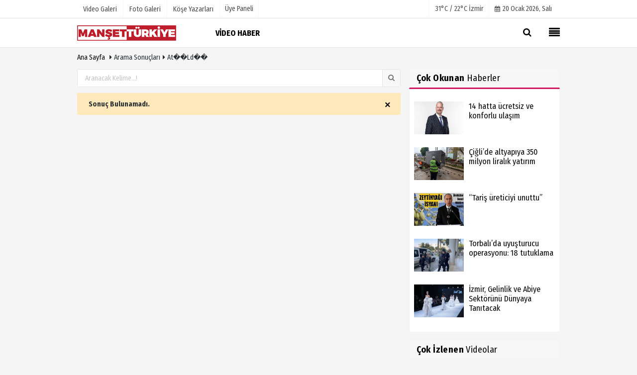

--- FILE ---
content_type: text/html; charset=UTF-8
request_url: https://www.mansetturkiye.com/video/at%EF%BF%BD%EF%BF%BDld%EF%BF%BD%EF%BF%BD/
body_size: 5310
content:
 <!DOCTYPE html> <!--[if IE 9 ]> <html class="ie9" lang="tr" xmlns:fb="https://www.facebook.com/2008/fbml"> <!--[if (gt IE 9)|!(IE)]><!--><html lang="tr"><head> <title>at��ld�� videoları</title> <meta name="description" content="" /> <meta http-equiv="pragma" content="no-cache" /> <meta name="format-detection" content="telephone=no"/> <meta charset="utf-8"> <meta name="viewport" content="width=device-width, initial-scale=1.0, maximum-scale=1.0, user-scalable=no"> <link rel="canonical" href="https://www.mansetturkiye.com/video/at��ld��/"/> <meta name="content-language" content="tr"> <meta http-equiv="pragma" content="no-cache"> <meta http-equiv="content-language" content="tr"/> <meta property="og:site_name" content="Manşet Türkiye"/> <meta property="og:title" content="at��ld�� videoları"/> <meta property="og:description" content="Manşet Türkiye"/> <meta property="og:image" content="https://www.mansetturkiye.com/images/genel/?v=20241217101942"/> <meta property="og:locale" content="tr_TR"/> <meta property="og:url" content="https://www.mansetturkiye.com/video/at��ld��/"/> <meta property="og:image:width" content="650"/> <meta property="og:image:height" content="360"/> <meta name="twitter:card" content="summary"/> <meta name="twitter:site" content="@"/> <meta name="twitter:creator" content="@"/> <meta name="twitter:url" content="https://www.mansetturkiye.com/video/at��ld��/"/> <meta name="twitter:title" content="at��ld�� videoları"/> <meta name="twitter:description" content="Manşet Türkiye"/> <meta name="twitter:image:src" content="https://www.mansetturkiye.com/images/genel/?v=20241217101942"/> <meta name="twitter:domain" content="https://www.mansetturkiye.com"/> <link rel="shortcut icon" type="image/x-icon" href="https://www.mansetturkiye.com/?v=20241217101942"> <meta name="theme-color" content="#ffffff"/> <link rel="preload" href="https://fonts.googleapis.com/css?family=Fira+Sans+Condensed:400,700&display=swap" as="style"> <link rel="stylesheet" href="https://fonts.googleapis.com/css?family=Fira+Sans+Condensed:400,700&display=swap"> <link rel="preload" href="https://www.mansetturkiye.com/template/css/fonts/fontawesome-webfont.woff2?v=20241217101942" as="font" type="font/woff2" crossorigin> <link rel="preload" href="https://www.mansetturkiye.com/template/css/style.php?v=20241217101942" as="style"> <link rel="stylesheet" type="text/css" media='all' href="https://www.mansetturkiye.com/template/css/style.php?v=20241217101942"/> <script src="https://www.mansetturkiye.com/template/js/jquery.jquery-3.4.1.js?v=20241217101942"></script> <link rel="preload" as="script" href="https://www.mansetturkiye.com/template/js/jquery.jquery-3.4.1.js?v=20241217101942"><script> var newslettermessage = ""; var domainname = "https://www.mansetturkiye.com";	var reklamtime = "10000";	var _TOKEN = "fa7af168c2cf7808197414a150434007";</script> <meta name="yandex-verification" content="9bc1e19a69b6d910" /><meta name="google-site-verification" content="t9kU0Vb61VrRfSR-zxNpqGR6OkHaHQptFO_EKnkKtyg" /><script async type="application/javascript" src="https://news.google.com/swg/js/v1/swg-basic.js"></script><script> (self.SWG_BASIC = self.SWG_BASIC || []).push( basicSubscriptions => { basicSubscriptions.init({ type: "NewsArticle", isPartOfType: ["Product"], isPartOfProductId: "CAowyfGfDA:openaccess", clientOptions: { theme: "light", lang: "tr" }, }); });</script> <div class="wrr_ctr"> <header role="banner" class="header header_6"> <div class="h_top_part"> <div class="top-wide" > <div class="cntr"> <div class="row"> <div class="col-xs-12"> <div class="hdr_t mb_mn var2"> <div class="head_wthr_info"> <nav> <ul> <li> <a href="https://www.mansetturkiye.com/video-galeri/" rel="external"><span> Video Galeri</span></a> </li> <li> <a href="https://www.mansetturkiye.com/foto-galeri/" rel="external"><span> Foto Galeri</span></a> </li> <li> <a href="https://www.mansetturkiye.com/kose-yazarlari/" rel="external"><span> Köşe Yazarları</span></a> </li> </ul> </nav> </div> <div class="lgn_blk" > <ul> <li class="login_button"> <a href="https://www.mansetturkiye.com/kullanici-girisi/"> Üye Paneli </a> </li> <li> </li> </ul> </div> <div class="head_wthr_social w_sl_icn_header"> <nav> <ul> <li> <div class="wthr_top" id="wthr_top"> <a href='https://www.mansetturkiye.com/hava-durumu/izmir/'> 31°C / 22°C İzmir </a> </div> </li> <li><a href="https://www.mansetturkiye.com/gunun-haberleri/"><i class="fa fa-calendar"></i> <span id="bugun">Bugün <script> function tarihsaat() { var b = new Date, g = b.getSeconds(), d = b.getMinutes(), a = b.getHours(), c = b.getDay(), h = b.getDate(), k = b.getMonth(), b = b.getFullYear(); 10 > a && (a = "0" + a); 10 > g && (g = "0" + g); 10 > d && (d = "0" + d); document.getElementById("bugun").innerHTML = h + " " + "Ocak Şubat Mart Nisan Mayıs Haziran Temmuz Ağustos Eylül Ekim Kasım Aralık".split(" ")[k] + " " + b + ", " + "Pazar Pazartesi Salı Çarşamba Perşembe Cuma Cumartesi".split(" ")[c] + " "; setTimeout("tarihsaat()", 1E3) } function CC_noErrors() { return !0 } window.onerror = CC_noErrors; function bookmarksite(b, g) { document.all ? window.external.AddFavorite(g, b) : window.sidebar && window.sidebar.addPanel(b, g, "") } tarihsaat();</script></span></a></li> </ul> </nav> </div> </div> </div> </div> </div> </div> </div> <div class="menu_wrap"> <div class="mn_brd"> <div class="cntr clearfix mn_brd_wrap"> <div class="row"> <span class="search_box"> <a title="Menu" id="toggle"><i class="fa fa-align-justify"></i></a></span> <div class="col-lg-4t col-xs-12"> <a href="https://www.mansetturkiye.com" title="Manşet Türkiye" class="logo"><img class="logotype2" src="https://www.mansetturkiye.com/images/genel/logo.png?v=20241217101942" alt="Manşet Türkiye" width="200" height="50"/></a> </div> <button id="menu_button"></button> <nav role="navigation" class="m_menu menu_var2 mobilmenu" itemscope="itemscope" itemtype="https://schema.org/SiteNavigationElement"> <ul> <li><a href="https://www.mansetturkiye.com/video-galeri/video-haber/" title="Video Haber" rel="external"><span>Video Haber</span></a></li> </ul> </nav> <div class="search-holder head_search"> <div class="search_box"> <button class="search_button button button_orange_hover"> <i class="fa fa-search"></i> </button> </div> <div class="searchform_wrap var2"> <div class="cntr vc_child h_inherit relative"> <form role="search" id="search" action="https://www.mansetturkiye.com/template/search.php" method="get"> <input required minlength="3" autocomplete="off" type="text" name="video" placeholder="Aranacak Kelime..."><input type="hidden" name="type" value="3"> <input type="hidden" name="token"> </form> <button for="promo" class="close_search_form"> <i class="fa fa-times"></i> </button> </div> </div> </div> </div></div> </div> </div> </header> <div class="overlayx" id="overlay"> <nav class="overlayx-menu cntr-fluid"> <div class="navrow row"> <div class="navmenu-col col col-xs-3"> <ul> <li><a href="https://www.mansetturkiye.com/kullanici-girisi/"> Üye Paneli</a></li> <li><a href="https://www.mansetturkiye.com/tum-haberler/" rel="external" title=" Haber Arşivi"> Haber Arşivi</a></li> <li> <a href="https://www.mansetturkiye.com/gazete-arsivi/" rel="external" title=" Gazete Arşivi"> Gazete Arşivi</a> </li> <li> <a href="https://www.mansetturkiye.com/gunun-haberleri/" rel="external" title=" Günün Haberleri"> Günün Haberleri</a> </li> </ul> </div> <div class="navmenu-col col col-xs-3"> <ul> <li> <a href="https://www.mansetturkiye.com/hava-durumu/" rel="external" title="Hava Durumu">Hava Durumu</a> </li> <li> <a href="https://www.mansetturkiye.com/gazete-mansetleri/" rel="external" title="Gazete Manşetleri">Gazete Manşetleri</a> </li> <li> <a href="https://www.mansetturkiye.com/anketler/" rel="external" title="Anketler">Anketler</a> </li> </ul> </div> <div class="navmenu-col col col-xs-3"> <ul> <li> <a href="https://www.mansetturkiye.com/kose-yazarlari/" rel="external" title="Köşe Yazarları">Köşe Yazarları</a> </li> <li> <a href="https://www.mansetturkiye.com/video-galeri/" rel="external" title="Video Galeri">Video Galeri</a> </li> <li> <a href="https://www.mansetturkiye.com/foto-galeri/" rel="external" title="Foto Galeri">Foto Galeri</a> </li> </ul> </div> <div class="navmenu-col col col-xs-3"> <ul> <li><a href="https://www.mansetturkiye.com/kunye.html" title="Künye" rel="external">Künye</a></li><li><a href="https://www.mansetturkiye.com/iletisim.html" title="İletişim" rel="external">İletişim</a></li><li><a href="https://www.mansetturkiye.com/cerez-politikasi.html" title="Çerez Politikası" rel="external">Çerez Politikası</a></li><li><a href="https://www.mansetturkiye.com/gizlilik-ilkeleri.html" title="Gizlilik İlkeleri" rel="external">Gizlilik İlkeleri</a></li> </ul> </div> </div> </nav> </div> <div class="clearfix"></div> <div class="clearfix"></div> <div class="breadcrumb"> <div class="cntr"> <div> <span><a href="https://www.mansetturkiye.com">Ana Sayfa</a></span> <i class="fa fa-caret-right"></i> Arama Sonuçları <i class="fa fa-caret-right"></i> at��ld�� </div> </div> </div> <div class="content"> <div class="cntr"> <div class="row"> <main id="main" class="col-md-8 col-xs-12"> <div class="clearfix"> <div class="base_position" style="margin-bottom:40px;"> <form class="base_top" action="https://www.mansetturkiye.com/template/search.php" method="get"> <input required minlength="3" autocomplete="off" class="search_input" style="width:100%;" type="text" name="video" placeholder="Aranacak Kelime...!"> <span class="search_icon icon-search"></span> <input type="hidden" name="type" value="3"><input type="hidden" name="token" value="fa7af168c2cf7808197414a150434007"> <input class="search_button icon-search" type="submit" value=""> </form> </div> </div> <div class="section"> <div class="alert"><button type="button" class="close" data-dismiss="alert">&times;</button><strong><i class="fa fa-exclamation-triangle"></i> Sonuç Bulunamadı.</strong></div> </div> </main> <aside id="sidebar" class="col-md-4 col-sm-12 col-xs-12"> <div class="row mb10 blocklastcomment" id="blocklastcomment"> <div class="col-md-12"> <div class="sblock CokOkunanlarRenk"> <span class="stitle b3"> <strong>Çok Okunan</strong> Haberler</span> </div> <div class="sdiv"> <div class="tabs_content post_var_inline side_bar_tabs "> <ul> <li class="clearfix"> <div class="scl_i_c"> <a href="https://www.mansetturkiye.com/14-hatta-ucretsiz-ve-konforlu-ulasim/102807/" rel="external"><img src="https://www.mansetturkiye.com/images/grey.gif" data-src="https://www.mansetturkiye.com/images/haberler/2026/01/14-hatta-ucretsiz-ve-konforlu-ulasim_t.jpeg" width="100" height="66" alt="14 hatta ücretsiz ve konforlu ulaşım" class="scale_imagex lazyload"/></a> </div> <div class="post_text"> <a href="https://www.mansetturkiye.com/14-hatta-ucretsiz-ve-konforlu-ulasim/102807/" rel="external"> <span class="t1"> 14 hatta ücretsiz ve konforlu ulaşım</span> </a> </div> </li> <li class="clearfix"> <div class="scl_i_c"> <a href="https://www.mansetturkiye.com/cigli-de-altyapiya-350-milyon-liralik-yatirim/102733/" rel="external"><img src="https://www.mansetturkiye.com/images/grey.gif" data-src="https://www.mansetturkiye.com/images/haberler/2026/01/cigli-de-altyapiya-350-milyon-liralik-yatirim_t.png" width="100" height="66" alt="Çiğli’de altyapıya 350 milyon liralık yatırım" class="scale_imagex lazyload"/></a> </div> <div class="post_text"> <a href="https://www.mansetturkiye.com/cigli-de-altyapiya-350-milyon-liralik-yatirim/102733/" rel="external"> <span class="t1"> Çiğli’de altyapıya 350 milyon liralık yatırım</span> </a> </div> </li> <li class="clearfix"> <div class="scl_i_c"> <a href="https://www.mansetturkiye.com/taris-ureticiyi-unuttu/102670/" rel="external"><img src="https://www.mansetturkiye.com/images/grey.gif" data-src="https://www.mansetturkiye.com/images/haberler/2025/12/taris-ureticiyi-unuttu_t.jpg" width="100" height="66" alt="“Tariş üreticiyi unuttu”" class="scale_imagex lazyload"/></a> </div> <div class="post_text"> <a href="https://www.mansetturkiye.com/taris-ureticiyi-unuttu/102670/" rel="external"> <span class="t1"> “Tariş üreticiyi unuttu”</span> </a> </div> </li> <li class="clearfix"> <div class="scl_i_c"> <a href="https://www.mansetturkiye.com/torbali-da-uyusturucu-operasyonu-18-tutuklama/102647/" rel="external"><img src="https://www.mansetturkiye.com/images/grey.gif" data-src="https://www.mansetturkiye.com/images/haberler/2025/12/torbali-da-uyusturucu-operasyonu-18-tutuklama_t.jpg" width="100" height="66" alt="Torbalı’da uyuşturucu operasyonu: 18 tutuklama" class="scale_imagex lazyload"/></a> </div> <div class="post_text"> <a href="https://www.mansetturkiye.com/torbali-da-uyusturucu-operasyonu-18-tutuklama/102647/" rel="external"> <span class="t1"> Torbalı’da uyuşturucu operasyonu: 18 tutuklama</span> </a> </div> </li> <li class="clearfix"> <div class="scl_i_c"> <a href="https://www.mansetturkiye.com/izmir-gelinlik-ve-abiye-sektorunu-dunyaya-tanitacak/102698/" rel="external"><img src="https://www.mansetturkiye.com/images/grey.gif" data-src="https://www.mansetturkiye.com/images/haberler/2025/12/izmir-gelinlik-ve-abiye-sektorunu-dunyaya-tanitacak_t.png" width="100" height="66" alt="İzmir, Gelinlik ve Abiye Sektörünü Dünyaya Tanıtacak" class="scale_imagex lazyload"/></a> </div> <div class="post_text"> <a href="https://www.mansetturkiye.com/izmir-gelinlik-ve-abiye-sektorunu-dunyaya-tanitacak/102698/" rel="external"> <span class="t1"> İzmir, Gelinlik ve Abiye Sektörünü Dünyaya Tanıtacak</span> </a> </div> </li> </ul> </div> </div> </div> </div> <div class="row mb10" id="blocklastcomment"> <div class="col-md-12"> <div class="sblock CokOkunanlarRenk"> <span class="stitle b3"> <strong>Çok İzlenen</strong> Videolar</span> </div> <div class="sdiv"> <div class="tabs_content post_var_inline side_bar_tabs "> <ul> <li class="clearfix"> <div class="scl_i_c"> <a href="https://www.mansetturkiye.com/video/icme-suyunu-temin-etmek-kimin-gorevi/573/" rel="external"> <img src="https://www.mansetturkiye.com/images/grey.gif" data-src="https://www.mansetturkiye.com/images/video/2026/01/icme-suyunu-temin-etmek-kimin-gorevi_t.jpg" width="100" height="66" alt="İçme suyunu temin etmek kimin görevi?" class="scale_imagex lazyload"/> </a> </div> <div class="post_text"> <a href="https://www.mansetturkiye.com/video/icme-suyunu-temin-etmek-kimin-gorevi/573/" rel="external"> <span class="t1"> İçme suyunu temin etmek kimin görevi?</span> </a> </div> </li> </ul> </div> </div> </div> </div> <div class="row mb10 infinitynone"> <div class="col-md-12"> <div class="sblock SonYorumlananlar"> <span class="stitle b3"> <strong>Son</strong> Yorumlananlar</span> </div> <div class="sdiv"> <div class="tabs_content post_var_inline side_bar_tabs "> <ul> <li class="clearfix"> <div class="scl_i_c"> <a href="https://www.mansetturkiye.com/ak-partili-hasan-unal-dan-alevilere-yonelik-sozlere-sert-tepki/101971/" rel="external"> <img src="https://www.mansetturkiye.com/images/template/" width="100" height="66" alt="AK Partili Hasan Ünal’dan Alevilere yönelik sözlere sert tepki" class="scale_imagex"/> </a> </div> <div class="post_text"> <a href="https://www.mansetturkiye.com/ak-partili-hasan-unal-dan-alevilere-yonelik-sozlere-sert-tepki/101971/" rel="external"> <span class="t1"> AK Partili Hasan Ünal’dan Alevilere yönelik sözlere...</span> </a> </div> </li> <li class="clearfix"> <div class="scl_i_c"> <a href="https://www.mansetturkiye.com/80-bin-lavanta-toprakla-bulustu/44862/" rel="external"> <img src="https://www.mansetturkiye.com/images/grey.gif" data-src="https://www.mansetturkiye.com/images/haberler/2020/12/80-bin-lavanta-toprakla-bulustu-20201211AW18-thumb.jpg" width="100" height="66" alt="80 bin lavanta toprakla buluştu" class="scale_imagex lazyload"/> </a> </div> <div class="post_text"> <a href="https://www.mansetturkiye.com/80-bin-lavanta-toprakla-bulustu/44862/" rel="external"> <span class="t1"> 80 bin lavanta toprakla buluştu</span> </a> </div> </li> <li class="clearfix"> <div class="scl_i_c"> <a href="https://www.mansetturkiye.com/bir-dosta-bir-yigide-bir-devlet-adamina-veda/101873/" rel="external"> <img src="https://www.mansetturkiye.com/images/grey.gif" data-src="https://www.mansetturkiye.com/images/haberler/2025/06/bir-dosta-bir-yigide-bir-devlet-adamina-veda_t.jpg" width="100" height="66" alt="Bir Dosta, Bir Yiğide, Bir Devlet Adamına Veda…" class="scale_imagex lazyload"/> </a> </div> <div class="post_text"> <a href="https://www.mansetturkiye.com/bir-dosta-bir-yigide-bir-devlet-adamina-veda/101873/" rel="external"> <span class="t1"> Bir Dosta, Bir Yiğide, Bir Devlet Adamına Veda…</span> </a> </div> </li> <li class="clearfix"> <div class="scl_i_c"> <a href="https://www.mansetturkiye.com/izmirli-is-insani-haluk-ozsaruhan-vefat-etti/94911/" rel="external"> <img src="https://www.mansetturkiye.com/images/grey.gif" data-src="https://www.mansetturkiye.com/images/haberler/2023/11/izmirli-is-insani-haluk-ozsaruhan-vefat-etti_t.jpg" width="100" height="66" alt="İzmirli iş insanı Haluk Özsaruhan vefat etti" class="scale_imagex lazyload"/> </a> </div> <div class="post_text"> <a href="https://www.mansetturkiye.com/izmirli-is-insani-haluk-ozsaruhan-vefat-etti/94911/" rel="external"> <span class="t1"> İzmirli iş insanı Haluk Özsaruhan vefat etti</span> </a> </div> </li> </ul> </div> </div> </div> </div> </aside> </div> </div> </div> <footer class="footer footer_1"> <div class="footer_top_part"> <div class="cntr"> <div class="row"> <div class="col-lg-4 col-md-4 col-sm-12 col-xs-12"><div class="widget footerx wdg_ctg"><ul class="ctrs_lst"> <li class="marginbttm"> <ul> <li><a href="https://www.mansetturkiye.com/ekonomi/" title="Ekonomi">Ekonomi</a></li> <li><a href="https://www.mansetturkiye.com/genel/" title="Genel">Genel</a></li> <li><a href="https://www.mansetturkiye.com/kent-dedektifi/" title="Kent Dedektifi">Kent Dedektifi</a></li> <li><a href="https://www.mansetturkiye.com/manset-turkiye/" title="Manşet Türkiye">Manşet Türkiye</a></li> <li><a href="https://www.mansetturkiye.com/roportaj/" title="Röportaj">Röportaj</a></li> <li><a href="https://www.mansetturkiye.com/saglik/" title="Sağlık">Sağlık</a></li> <li><a href="https://www.mansetturkiye.com/teknoloji/" title="Teknoloji">Teknoloji</a></li> </ul> </li> </ul> </div> <hr /><div class="widget w_sl_icn clearfix"> <span class="widget_title t3">SOSYAL AĞLAR</span> <ul> <li class="facebook"> <a href="https://www.facebook.com/mansetturkiye" aria-label="http://www.facebook.com/mansetturkiye" class="fb" target="_blank" title="http://www.facebook.com/mansetturkiye"> <i class="fa fa-facebook"></i> </a> </li> <li class="youtube"> <a href="https://www.youtube.com/channel/UCMD8N_uB71TIWdNVinYQtKA" aria-label="https://www.youtube.com/channel/UCMD8N_uB71TIWdNVinYQtKA" class="you_tube" target="_blank" title="https://www.youtube.com/channel/UCMD8N_uB71TIWdNVinYQtKA"> <i class="fa fa-youtube-play"></i> </a> </li> <li class="twitter"> <a href="https://twitter.com/manset_turkiye" aria-label="https://twitter.com/manset_turkiye" class="twitter" target="_blank" title="https://twitter.com/manset_turkiye"> <i class="fa fa-twitter"></i> </a> </li> <li class="instagram"> <a href="https://www.instagram.com/manset_turkiye/" aria-label="https://www.instagram.com/manset_turkiye/" class="instagram" target="_blank" title="https://www.instagram.com/manset_turkiye/"> <i class="fa fa-instagram"></i> </a> </li> </ul> </div> </div> <div class="col-lg-4 col-md-4 col-sm-12 col-xs-12"> <div class="widget footerx wdg_ctg"> <ul class="ctrs_lst"> <li> <ul> <li> <a href="https://www.mansetturkiye.com/foto-galeri/" rel="external" title="Foto Galeri">Foto Galeri</a> </li> <li> <a href="https://www.mansetturkiye.com/video-galeri/" rel="external" title="Video Galeri">Video Galeri</a> </li> <li> <a href="https://www.mansetturkiye.com/kose-yazarlari/" rel="external" title="Köşe Yazarları">Köşe Yazarları</a> </li> <li> <a href="https://www.mansetturkiye.com/anketler/" rel="external" title="Anketler">Anketler</a> </li> </ul> </li> </ul> <div class="googleplaybtn"> <a href="https://play.google.com/store/apps/details?id=com.manset.turkiye.app" rel="external"><img src="https://www.mansetturkiye.com/images/grey.gif" data-src="https://www.mansetturkiye.com/images/template/googleplay.png" width="120" height="38" alt="Google Play" class="lazyload"></a> </div> <div class="appstorebtn"> <a href="https://apps.apple.com/tr/app/id1530572295" rel="external"><img src="https://www.mansetturkiye.com/images/grey.gif" data-src="https://www.mansetturkiye.com/images/template/appstore.png" width="120" height="38" alt="App Store" class="lazyload"></a> </div> </div> </div> <div class="col-lg-4 col-md-4 col-sm-12 col-xs-12"> <div class="widget footerx wdg_ctg"> <ul class="ctrs_lst"> <li> <ul> <li> <a href="https://www.mansetturkiye.com/hava-durumu/" rel="external" title="Hava Durumu">Hava Durumu</a> </li> <li> <a href="https://www.mansetturkiye.com/gunun-haberleri/" rel="external" title="Günün Haberleri">Günün Haberleri</a> </li> <li> <a href="https://www.mansetturkiye.com/gazete-mansetleri/" rel="external" title="Gazete Manşetleri">Gazete Manşetleri</a> </li> <li> <a href="https://www.mansetturkiye.com/tum-haberler/" rel="external" title="Haber Arşivi">Haber Arşivi</a> </li> <li> <a href="https://www.mansetturkiye.com/gazete-arsivi/" rel="external" title="Gazete Arşivi">Gazete Arşivi</a> </li> </ul> </li> </ul> <div class="sanalbasin"> </div> </div> </div> </div> </div> <hr/> <div class="footer_b_prt"> <div class="cntr clearfix"> <p> <em> Sitemizde bulunan yazı , video, fotoğraf ve haberlerin her hakkı saklıdır.<br>İzinsiz veya kaynak gösterilemeden kullanılamaz.</em> </p> <div class="mb_mn"> <nav> <ul> <li class="mbt10"><a href="https://www.mansetturkiye.com/kunye.html" title="Künye" rel="external">Künye</a></li><li class="mbt10"><a href="https://www.mansetturkiye.com/iletisim.html" title="İletişim" rel="external">İletişim</a></li><li class="mbt10"><a href="https://www.mansetturkiye.com/cerez-politikasi.html" title="Çerez Politikası" rel="external">Çerez Politikası</a></li><li class="mbt10"><a href="https://www.mansetturkiye.com/gizlilik-ilkeleri.html" title="Gizlilik İlkeleri" rel="external">Gizlilik İlkeleri</a></li> <li><a href="https://www.mansetturkiye.com/rss.html" title="Rss" target="_blank">Rss</a></li> </ul> </nav> </div> </div> </div> <div class="footer_b_prt"> <div class="cntr clearfix"> <div class="mb_mn2" style="margin-top:-15px;"> <nav> <ul> <li> <strong></strong> </li> </ul> </nav> </div> <div class="mb_mn" style="margin-top:-20px;margin-right:10px;"> <nav> <ul> <li> <a href="https://www.tumeva.com" rel="external" title="Haber Yazılımı" class="copyrightfont">Haber Yazılımı</a> </li> </ul> </nav> </div> </div> </div> </footer> </div> <script src="https://www.mansetturkiye.com/template/js/jquery.script.min.js?v=20241217101942" defer="defer"></script> <script src="https://www.mansetturkiye.com/template/js/jquery.bxslider.min.js?v=20241217101942" defer="defer"></script><script src="https://www.mansetturkiye.com/template/js/jquery.lazyload.js" defer="defer"></script><script> $(function () { $("img.lazyload").lazyload(); });</script> <script src="https://www.mansetturkiye.com/reg-sw.js?v=20241217101942" defer></script><script src="https://cdn.onesignal.com/sdks/OneSignalSDK.js" async=""></script><script> var OneSignal = window.OneSignal || []; OneSignal.push(function() { OneSignal.init({ appId: "4093295c-0025-4302-a429-d699287c03f6", }); });</script><script async src="https://www.googletagmanager.com/gtag/js?id=UA-139880353-1"></script><script> window.dataLayer = window.dataLayer || []; function gtag(){dataLayer.push(arguments);} gtag('js', new Date()); gtag('config', 'UA-139880353-1');</script> </body> </html><script defer src="https://static.cloudflareinsights.com/beacon.min.js/vcd15cbe7772f49c399c6a5babf22c1241717689176015" integrity="sha512-ZpsOmlRQV6y907TI0dKBHq9Md29nnaEIPlkf84rnaERnq6zvWvPUqr2ft8M1aS28oN72PdrCzSjY4U6VaAw1EQ==" data-cf-beacon='{"version":"2024.11.0","token":"21ef1904f94246449758289a07559899","r":1,"server_timing":{"name":{"cfCacheStatus":true,"cfEdge":true,"cfExtPri":true,"cfL4":true,"cfOrigin":true,"cfSpeedBrain":true},"location_startswith":null}}' crossorigin="anonymous"></script>
